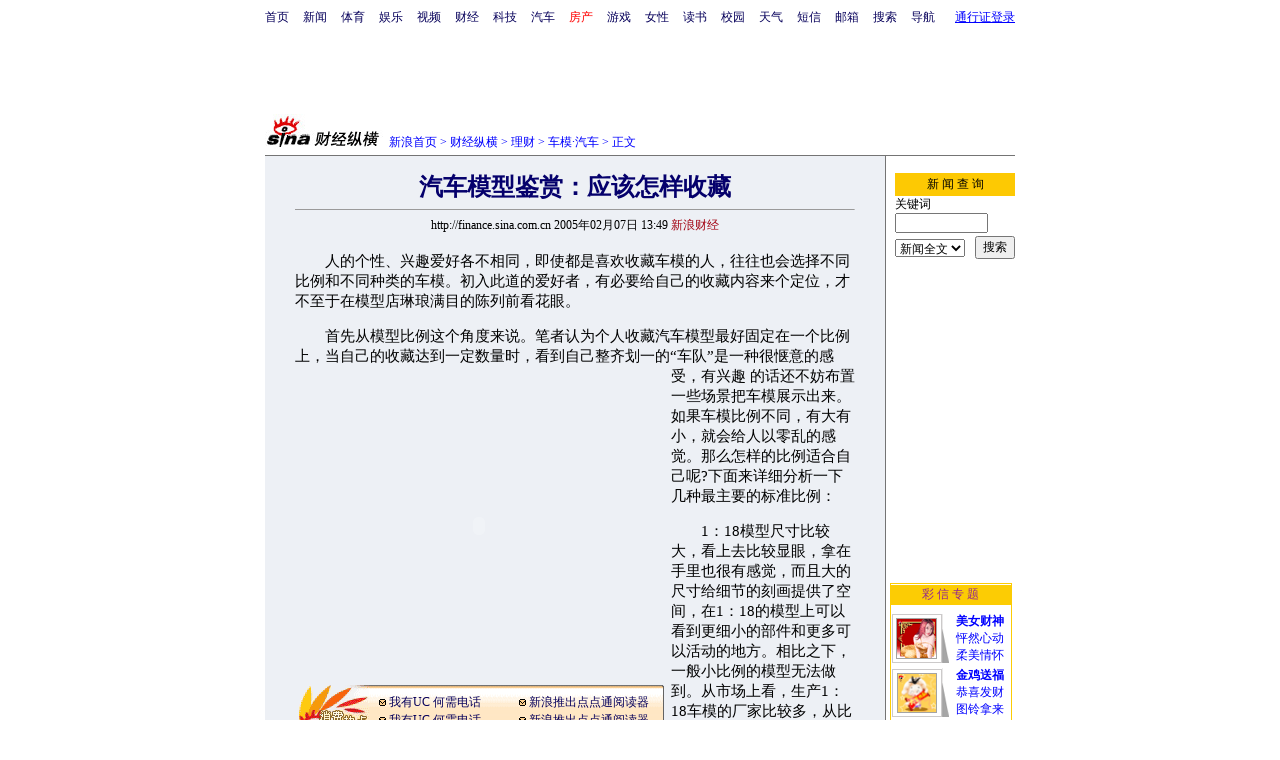

--- FILE ---
content_type: text/html
request_url: http://finance.sina.com.cn/money/collection/chemoqiche/20050207/13491355945.shtml
body_size: 26846
content:
<!--[31,1,1355945] published at 2005-02-07 13:49:42 from #007 by 1014-->
<HTML><HEAD>
<meta http-equiv="Content-Type" content="text/html; charset=gb2312">
<TITLE>汽车模型鉴赏：应该怎样收藏_车模·汽车_财经纵横_新浪网</TITLE>
<STYLE type="text/css">
h1{
font-size:24px;
margin: 0px;
}
td,li,input,select {font-size:12px;}
td.ttd {font-size:12px;line-height:150%}
.l15 {line-height:150%}
.title12 {font-size:12px;line-height:130%}
.title14 {font-size:14.9px;line-height:130%}

.newsp0 {color:#ffffff;font-size:12px}
.newsp1 {color:#908357;font-size:12px}
.newsp2 {color:#838383;font-size:12px}

A:link {color: #0000ff;}
A:visited {color: #800080;}
A:active,A:hover {color : #ff0000}

A.title0:link {text-decoration:none;color:#000000;font-size:12px}
A.title0:visited {text-decoration:none;color:#000000;font-size:12px}
A.title0:active {text-decoration:none;color:#0000ff;font-size:12px}
A.title0:hover {text-decoration:none;color:#0000ff;font-size:12px}

A.title1:link {font-size:17.9px;font-family:arial;font-weight:bold;text-decoration:none;color:#000000;}
A.title1:visited {font-size:17.9px;font-family:arial;font-weight:bold;text-decoration:none;color:#000000;}
A.title1:active {font-size:17.9px;font-family:arial;font-weight:bold;text-decoration:none;color:#000000;}
A.title1:hover {font-size:17.9px;font-family:arial;font-weight:bold;text-decoration:none;color:#000000;}

A.sinatail:link {text-decoration:underline;color:#0000ff;font-size:12px}
A.sinatail:visited {text-decoration:underline;color:#0000ff;font-size:12px}
A.sinatail:active {text-decoration:underline;color:#000000;font-size:12px}
A.sinatail:hover {text-decoration:underline;color:#ff0000;font-size:12px}

A.fina1:link {text-decoration:none;color:#000000;font-size:12px}
A.fina1:visited {text-decoration:none;color:#000000;font-size:12px}
A.fina1:active {text-decoration:none;color:#000000;font-size:12px}
A.fina1:hover {text-decoration:none;color:#000000;font-size:12px}

td,li,select,input,center {font-size:12px}
.f7 {font-size:7px;}
.f24 {font-size:24px;}
.f14 {font-size:14.9px;}
.l17 {line-height:170%;}
A.a01:link,A.a01:visited {text-decoration:none;color: #07015B;}
A.a01:active,A.a01:hover {text-decoration:none;color : #ff0000}
A.a02:link,A.a02:visited {text-decoration:none;color: #0000ff;}
A.a02:active,A.a02:hover {text-decoration:none;color : #ff0000}
A.a03:link,A.a03:visited {text-decoration:none;color: #0C35B9;font-size:12px}
A.a03:active,A.a03:hover {text-decoration:none;color: #800080;font-size:12px}

</style>

<style>
A.akey:link {text-decoration:none;color: #0000ff;}
A.akey:visited {text-decoration:none;color: #800080;}
A.akey:active,A.akey:hover {text-decoration:underline;color : #ff0000}
</style>

<!-- 正文广告显示 : begin -->
<script>
//<!--广告发布-->
function checkPubTime(input)
{
	//分解年、月、日
	DateTime = new Array(); 
	DateTime = input.split("-");
	var year = DateTime[0];
	var month = DateTime[1];
	var day = DateTime[2];
	
	DateTemp = new Array(); 
	DateTemp = DateTime[2].split(" ");
	day = DateTemp[0]
	
	
	//用得到的年、月、日生成日期对象
	var pubTime = new Date(year,month - 1,day);
	
	//得到当前日期
	var now = new Date();

	//计算出当前日期与发布日期之间的毫秒差值
	
	var dif = now.getTime() - pubTime.getTime();

	//需要检测的日期差
	var difDay = 10;

	//一天24小时、一小时60分、一分60秒、一秒1000毫秒
	if (dif > difDay * 24 * 60 * 60 * 1000)
	{
	
		return false;
	}
	return true;
}

function getPubTime()
{

	var remarks=document.getElementsByTagName("!");
	var pubInfo = remarks[0].outerHTML;
	var beg = pubInfo.indexOf("at")+3;
	var end = beg + 10;
	return pubInfo.substring(beg, end)
}

</script>

<!-- 正文广告显示 : end -->

<!-- 1220 zoom : begin -->
<script language="JavaScript">
function setBarPosition(){
	document.getElementById('toolBar').style.top=0
	document.getElementById('toolBar').style.left=621
	document.getElementById('toolBar').style.display='block'
}

function setTailPosition(){
//document.getElementById('innerad').style.display='block'

var theHeight=(document.getElementById('toolBar').offsetHeight>document.getElementById('theEnd').offsetTop) ? document.getElementById('toolBar').offsetHeight : document.getElementById('theEnd').offsetTop
	document.getElementById('sinaTail').style.top=theHeight
	document.getElementById('sinaTail').style.left=document.getElementById('theEnd').offsetLeft
	document.getElementById('sinaTail').style.display='block'


}
</script>
<script language="JavaScript">
function doZoom(size){
	document.getElementById('zoom').style.fontSize=size+'px'
	setTailPosition()
}

function doPrint(){
	var str="<html>\n<meta http-equiv='content-type' content='text/html; charset=gb2312'>";
	var article;
	var css;
	var strAdBegin="<!--NEWSZW_HZH_BEGIN-->";
	var strAdEnd="<!--NEWSZW_HZH_END-->";
	var strFontSize='<a href="javascript:doZoom(16)">大</a> <a href="javascript:doZoom(14)">中</a> <a href="javascript:doZoom(12)">小</a> <font color=#ca90ef>|</font> '.toLowerCase()
	var strdoPrint="doPrint()";
	var strTmp;

	css="<style>"
	+"body{font-family:宋体}"
	+"td,.f12{font-size:12px}"
	+".f24 {font-size:24px;}"
	+".f14 {font-size:14px;}"
	+".title14 {font-size:14px;line-height:130%}"
	+".l17 {line-height:170%;}"
	+".x14 {font-size:14px;line-height:130%}"
	+"</style>";

	str +=	css;
	str +=	'<meta http-equiv="content-type" content="text/html; charset=gb2312">';
	str +=	"<body bgcolor=#ffffff topmargin=5 leftmargin=5 marginheight=5 marginwidth=5 onLoad='window.print()'>";
	str +=	"<center><table width=600 border=0 cellspacing=0 cellpadding=0><tr><td height=34 width=150><a href=http://finance.sina.com.cn><img src=http://image2.sina.com.cn/finance/images/2/sina_cjzh.gif width=144 height=34 border=0></a></td><td valign=bottom><font color=#0000ff>"
	str +=	"</font></td><td align=right valign=bottom><a href='javascript:history.back()'>返回</a>　<a href='javascript:window.print()'>打印</a></td></tr></table>";
	str +=	"<table width=600 border=0 cellpadding=0 cellspacing=20 bgcolor=#EFEFEF><tr><td>";
	
	article=document.getElementById('article').innerHTML;
		if(article.indexOf(strAdBegin)!=-1){
			str +=article.substr(0,article.indexOf(strAdBegin));
			strTmp=article.substr(article.indexOf(strAdEnd)+strAdEnd.length, article.length);
		}
		else{
			strTmp=article;
		}
	str +=strTmp
	str += escape(window.location.href)
	str +=	"</td></tr></table></center>";
	str +=	"</body></html>";
	document.write(str);
	document.close();
}
</script>
<!-- 1220 zoom : end -->
</head>

<body bgcolor=#ffffff topmargin=5 marginheight=5 leftmargin=0 marginwidth=0 onLoad="setTailPosition()"><!-- body code begin -->

<!-- SUDA_CODE_START --> 
<script type="text/javascript"> 
//<!--
(function(){var an="V=2.1.16";var ah=window,F=document,s=navigator,W=s.userAgent,ao=ah.screen,j=ah.location.href;var aD="https:"==ah.location.protocol?"https://s":"http://",ay="beacon.sina.com.cn";var N=aD+ay+"/a.gif?",z=aD+ay+"/g.gif?",R=aD+ay+"/f.gif?",ag=aD+ay+"/e.gif?",aB=aD+"beacon.sinauda.com/i.gif?";var aA=F.referrer.toLowerCase();var aa="SINAGLOBAL",Y="FSINAGLOBAL",H="Apache",P="ULV",l="SUP",aE="UOR",E="_s_acc",X="_s_tentry",n=false,az=false,B=(document.domain=="sina.com.cn")?true:false;var o=0;var aG=false,A=false;var al="";var m=16777215,Z=0,C,K=0;var r="",b="",a="";var M=[],S=[],I=[];var u=0;var v=0;var p="";var am=false;var w=false;function O(){var e=document.createElement("iframe");e.src=aD+ay+"/data.html?"+new Date().getTime();e.id="sudaDataFrame";e.style.height="0px";e.style.width="1px";e.style.overflow="hidden";e.frameborder="0";e.scrolling="no";document.getElementsByTagName("head")[0].appendChild(e)}function k(){var e=document.createElement("iframe");e.src=aD+ay+"/ckctl.html";e.id="ckctlFrame";e.style.height="0px";e.style.width="1px";e.style.overflow="hidden";e.frameborder="0";e.scrolling="no";document.getElementsByTagName("head")[0].appendChild(e)}function q(){var e=document.createElement("script");e.src=aD+ay+"/h.js";document.getElementsByTagName("head")[0].appendChild(e)}function h(aH,i){var D=F.getElementsByName(aH);var e=(i>0)?i:0;return(D.length>e)?D[e].content:""}function aF(){var aJ=F.getElementsByName("sudameta");var aR=[];for(var aO=0;aO<aJ.length;aO++){var aK=aJ[aO].content;if(aK){if(aK.indexOf(";")!=-1){var D=aK.split(";");for(var aH=0;aH<D.length;aH++){var aP=aw(D[aH]);if(!aP){continue}aR.push(aP)}}else{aR.push(aK)}}}var aM=F.getElementsByTagName("meta");for(var aO=0,aI=aM.length;aO<aI;aO++){var aN=aM[aO];if(aN.name=="tags"){aR.push("content_tags:"+encodeURI(aN.content))}}var aL=t("vjuids");aR.push("vjuids:"+aL);var e="";var aQ=j.indexOf("#");if(aQ!=-1){e=escape(j.substr(aQ+1));aR.push("hashtag:"+e)}return aR}function V(aK,D,aI,aH){if(aK==""){return""}aH=(aH=="")?"=":aH;D+=aH;var aJ=aK.indexOf(D);if(aJ<0){return""}aJ+=D.length;var i=aK.indexOf(aI,aJ);if(i<aJ){i=aK.length}return aK.substring(aJ,i)}function t(e){if(undefined==e||""==e){return""}return V(F.cookie,e,";","")}function at(aI,e,i,aH){if(e!=null){if((undefined==aH)||(null==aH)){aH="sina.com.cn"}if((undefined==i)||(null==i)||(""==i)){F.cookie=aI+"="+e+";domain="+aH+";path=/"}else{var D=new Date();var aJ=D.getTime();aJ=aJ+86400000*i;D.setTime(aJ);aJ=D.getTime();F.cookie=aI+"="+e+";domain="+aH+";expires="+D.toUTCString()+";path=/"}}}function f(D){try{var i=document.getElementById("sudaDataFrame").contentWindow.storage;return i.get(D)}catch(aH){return false}}function ar(D,aH){try{var i=document.getElementById("sudaDataFrame").contentWindow.storage;i.set(D,aH);return true}catch(aI){return false}}function L(){var aJ=15;var D=window.SUDA.etag;if(!B){return"-"}if(u==0){O();q()}if(D&&D!=undefined){w=true}ls_gid=f(aa);if(ls_gid===false||w==false){return false}else{am=true}if(ls_gid&&ls_gid.length>aJ){at(aa,ls_gid,3650);n=true;return ls_gid}else{if(D&&D.length>aJ){at(aa,D,3650);az=true}var i=0,aI=500;var aH=setInterval((function(){var e=t(aa);if(w){e=D}i+=1;if(i>3){clearInterval(aH)}if(e.length>aJ){clearInterval(aH);ar(aa,e)}}),aI);return w?D:t(aa)}}function U(e,aH,D){var i=e;if(i==null){return false}aH=aH||"click";if((typeof D).toLowerCase()!="function"){return}if(i.attachEvent){i.attachEvent("on"+aH,D)}else{if(i.addEventListener){i.addEventListener(aH,D,false)}else{i["on"+aH]=D}}return true}function af(){if(window.event!=null){return window.event}else{if(window.event){return window.event}var D=arguments.callee.caller;var i;var aH=0;while(D!=null&&aH<40){i=D.arguments[0];if(i&&(i.constructor==Event||i.constructor==MouseEvent||i.constructor==KeyboardEvent)){return i}aH++;D=D.caller}return i}}function g(i){i=i||af();if(!i.target){i.target=i.srcElement;i.pageX=i.x;i.pageY=i.y}if(typeof i.layerX=="undefined"){i.layerX=i.offsetX}if(typeof i.layerY=="undefined"){i.layerY=i.offsetY}return i}function aw(aH){if(typeof aH!=="string"){throw"trim need a string as parameter"}var e=aH.length;var D=0;var i=/(\u3000|\s|\t|\u00A0)/;while(D<e){if(!i.test(aH.charAt(D))){break}D+=1}while(e>D){if(!i.test(aH.charAt(e-1))){break}e-=1}return aH.slice(D,e)}function c(e){return Object.prototype.toString.call(e)==="[object Array]"}function J(aH,aL){var aN=aw(aH).split("&");var aM={};var D=function(i){if(aL){try{return decodeURIComponent(i)}catch(aP){return i}}else{return i}};for(var aJ=0,aK=aN.length;aJ<aK;aJ++){if(aN[aJ]){var aI=aN[aJ].split("=");var e=aI[0];var aO=aI[1];if(aI.length<2){aO=e;e="$nullName"}if(!aM[e]){aM[e]=D(aO)}else{if(c(aM[e])!=true){aM[e]=[aM[e]]}aM[e].push(D(aO))}}}return aM}function ac(D,aI){for(var aH=0,e=D.length;aH<e;aH++){aI(D[aH],aH)}}function ak(i){var e=new RegExp("^http(?:s)?://([^/]+)","im");if(i.match(e)){return i.match(e)[1].toString()}else{return""}}function aj(aO){try{var aL="ABCDEFGHIJKLMNOPQRSTUVWXYZabcdefghijklmnopqrstuvwxyz0123456789+/=";var D="ABCDEFGHIJKLMNOPQRSTUVWXYZabcdefghijklmnopqrstuvwxyz0123456789-_=";var aQ=function(e){var aR="",aS=0;for(;aS<e.length;aS++){aR+="%"+aH(e[aS])}return decodeURIComponent(aR)};var aH=function(e){var i="0"+e.toString(16);return i.length<=2?i:i.substr(1)};var aP=function(aY,aV,aR){if(typeof(aY)=="string"){aY=aY.split("")}var aX=function(a7,a9){for(var a8=0;a8<a7.length;a8++){if(a7[a8]==a9){return a8}}return -1};var aS=[];var a6,a4,a1="";var a5,a3,a0,aZ="";if(aY.length%4!=0){}var e=/[^A-Za-z0-9\+\/\=]/g;var a2=aL.split("");if(aV=="urlsafe"){e=/[^A-Za-z0-9\-_\=]/g;a2=D.split("")}var aU=0;if(aV=="binnary"){a2=[];for(aU=0;aU<=64;aU++){a2[aU]=aU+128}}if(aV!="binnary"&&e.exec(aY.join(""))){return aR=="array"?[]:""}aU=0;do{a5=aX(a2,aY[aU++]);a3=aX(a2,aY[aU++]);a0=aX(a2,aY[aU++]);aZ=aX(a2,aY[aU++]);a6=(a5<<2)|(a3>>4);a4=((a3&15)<<4)|(a0>>2);a1=((a0&3)<<6)|aZ;aS.push(a6);if(a0!=64&&a0!=-1){aS.push(a4)}if(aZ!=64&&aZ!=-1){aS.push(a1)}a6=a4=a1="";a5=a3=a0=aZ=""}while(aU<aY.length);if(aR=="array"){return aS}var aW="",aT=0;for(;aT<aS.lenth;aT++){aW+=String.fromCharCode(aS[aT])}return aW};var aI=[];var aN=aO.substr(0,3);var aK=aO.substr(3);switch(aN){case"v01":for(var aJ=0;aJ<aK.length;aJ+=2){aI.push(parseInt(aK.substr(aJ,2),16))}return decodeURIComponent(aQ(aP(aI,"binnary","array")));break;case"v02":aI=aP(aK,"urlsafe","array");return aQ(aP(aI,"binnary","array"));break;default:return decodeURIComponent(aO)}}catch(aM){return""}}var ap={screenSize:function(){return(m&8388608==8388608)?ao.width+"x"+ao.height:""},colorDepth:function(){return(m&4194304==4194304)?ao.colorDepth:""},appCode:function(){return(m&2097152==2097152)?s.appCodeName:""},appName:function(){return(m&1048576==1048576)?((s.appName.indexOf("Microsoft Internet Explorer")>-1)?"MSIE":s.appName):""},cpu:function(){return(m&524288==524288)?(s.cpuClass||s.oscpu):""},platform:function(){return(m&262144==262144)?(s.platform):""},jsVer:function(){if(m&131072!=131072){return""}var aI,e,aK,D=1,aH=0,i=(s.appName.indexOf("Microsoft Internet Explorer")>-1)?"MSIE":s.appName,aJ=s.appVersion;if("MSIE"==i){e="MSIE";aI=aJ.indexOf(e);if(aI>=0){aK=window.parseInt(aJ.substring(aI+5));if(3<=aK){D=1.1;if(4<=aK){D=1.3}}}}else{if(("Netscape"==i)||("Opera"==i)||("Mozilla"==i)){D=1.3;e="Netscape6";aI=aJ.indexOf(e);if(aI>=0){D=1.5}}}return D},network:function(){if(m&65536!=65536){return""}var i="";i=(s.connection&&s.connection.type)?s.connection.type:i;try{F.body.addBehavior("#default#clientCaps");i=F.body.connectionType}catch(D){i="unkown"}return i},language:function(){return(m&32768==32768)?(s.systemLanguage||s.language):""},timezone:function(){return(m&16384==16384)?(new Date().getTimezoneOffset()/60):""},flashVer:function(){if(m&8192!=8192){return""}var aK=s.plugins,aH,aL,aN;if(aK&&aK.length){for(var aJ in aK){aL=aK[aJ];if(aL.description==null){continue}if(aH!=null){break}aN=aL.description.toLowerCase();if(aN.indexOf("flash")!=-1){aH=aL.version?parseInt(aL.version):aN.match(/\d+/);continue}}}else{if(window.ActiveXObject){for(var aI=10;aI>=2;aI--){try{var D=new ActiveXObject("ShockwaveFlash.ShockwaveFlash."+aI);if(D){aH=aI;break}}catch(aM){}}}else{if(W.indexOf("webtv/2.5")!=-1){aH=3}else{if(W.indexOf("webtv")!=-1){aH=2}}}}return aH},javaEnabled:function(){if(m&4096!=4096){return""}var D=s.plugins,i=s.javaEnabled(),aH,aI;if(i==true){return 1}if(D&&D.length){for(var e in D){aH=D[e];if(aH.description==null){continue}if(i!=null){break}aI=aH.description.toLowerCase();if(aI.indexOf("java plug-in")!=-1){i=parseInt(aH.version);continue}}}else{if(window.ActiveXObject){i=(new ActiveXObject("JavaWebStart.IsInstalled")!=null)}}return i?1:0}};var ad={pageId:function(i){var D=i||r,aK="-9999-0-0-1";if((undefined==D)||(""==D)){try{var aH=h("publishid");if(""!=aH){var aJ=aH.split(",");if(aJ.length>0){if(aJ.length>=3){aK="-9999-0-"+aJ[1]+"-"+aJ[2]}D=aJ[0]}}else{D="0"}}catch(aI){D="0"}D=D+aK}return D},sessionCount:function(){var e=t("_s_upa");if(e==""){e=0}return e},excuteCount:function(){return SUDA.sudaCount},referrer:function(){if(m&2048!=2048){return""}var e=/^[^\?&#]*.swf([\?#])?/;if((aA=="")||(aA.match(e))){var i=V(j,"ref","&","");if(i!=""){return escape(i)}}return escape(aA)},isHomepage:function(){if(m&1024!=1024){return""}var D="";try{F.body.addBehavior("#default#homePage");D=F.body.isHomePage(j)?"Y":"N"}catch(i){D="unkown"}return D},PGLS:function(){return(m&512==512)?h("stencil"):""},ZT:function(){if(m&256!=256){return""}var e=h("subjectid");e.replace(",",".");e.replace(";",",");return escape(e)},mediaType:function(){return(m&128==128)?h("mediaid"):""},domCount:function(){return(m&64==64)?F.getElementsByTagName("*").length:""},iframeCount:function(){return(m&32==32)?F.getElementsByTagName("iframe").length:""}};var av={visitorId:function(){var i=15;var e=t(aa);if(e.length>i&&u==0){return e}else{return}},fvisitorId:function(e){if(!e){var e=t(Y);return e}else{at(Y,e,3650)}},sessionId:function(){var e=t(H);if(""==e){var i=new Date();e=Math.random()*10000000000000+"."+i.getTime()}return e},flashCookie:function(e){if(e){}else{return p}},lastVisit:function(){var D=t(H);var aI=t(P);var aH=aI.split(":");var aJ="",i;if(aH.length>=6){if(D!=aH[4]){i=new Date();var e=new Date(window.parseInt(aH[0]));aH[1]=window.parseInt(aH[1])+1;if(i.getMonth()!=e.getMonth()){aH[2]=1}else{aH[2]=window.parseInt(aH[2])+1}if(((i.getTime()-e.getTime())/86400000)>=7){aH[3]=1}else{if(i.getDay()<e.getDay()){aH[3]=1}else{aH[3]=window.parseInt(aH[3])+1}}aJ=aH[0]+":"+aH[1]+":"+aH[2]+":"+aH[3];aH[5]=aH[0];aH[0]=i.getTime();at(P,aH[0]+":"+aH[1]+":"+aH[2]+":"+aH[3]+":"+D+":"+aH[5],360)}else{aJ=aH[5]+":"+aH[1]+":"+aH[2]+":"+aH[3]}}else{i=new Date();aJ=":1:1:1";at(P,i.getTime()+aJ+":"+D+":",360)}return aJ},userNick:function(){if(al!=""){return al}var D=unescape(t(l));if(D!=""){var i=V(D,"ag","&","");var e=V(D,"user","&","");var aH=V(D,"uid","&","");var aJ=V(D,"sex","&","");var aI=V(D,"dob","&","");al=i+":"+e+":"+aH+":"+aJ+":"+aI;return al}else{return""}},userOrigin:function(){if(m&4!=4){return""}var e=t(aE);var i=e.split(":");if(i.length>=2){return i[0]}else{return""}},advCount:function(){return(m&2==2)?t(E):""},setUOR:function(){var aL=t(aE),aP="",i="",aO="",aI="",aM=j.toLowerCase(),D=F.referrer.toLowerCase();var aQ=/[&|?]c=spr(_[A-Za-z0-9]{1,}){3,}/;var aK=new Date();if(aM.match(aQ)){aO=aM.match(aQ)[0]}else{if(D.match(aQ)){aO=D.match(aQ)[0]}}if(aO!=""){aO=aO.substr(3)+":"+aK.getTime()}if(aL==""){if(t(P)==""){aP=ak(D);i=ak(aM)}at(aE,aP+","+i+","+aO,365)}else{var aJ=0,aN=aL.split(",");if(aN.length>=1){aP=aN[0]}if(aN.length>=2){i=aN[1]}if(aN.length>=3){aI=aN[2]}if(aO!=""){aJ=1}else{var aH=aI.split(":");if(aH.length>=2){var e=new Date(window.parseInt(aH[1]));if(e.getTime()<(aK.getTime()-86400000*30)){aJ=1}}}if(aJ){at(aE,aP+","+i+","+aO,365)}}},setAEC:function(e){if(""==e){return}var i=t(E);if(i.indexOf(e+",")<0){i=i+e+","}at(E,i,7)},ssoInfo:function(){var D=unescape(aj(t("sso_info")));if(D!=""){if(D.indexOf("uid=")!=-1){var i=V(D,"uid","&","");return escape("uid:"+i)}else{var e=V(D,"u","&","");return escape("u:"+unescape(e))}}else{return""}},subp:function(){return t("SUBP")}};var ai={CI:function(){var e=["sz:"+ap.screenSize(),"dp:"+ap.colorDepth(),"ac:"+ap.appCode(),"an:"+ap.appName(),"cpu:"+ap.cpu(),"pf:"+ap.platform(),"jv:"+ap.jsVer(),"ct:"+ap.network(),"lg:"+ap.language(),"tz:"+ap.timezone(),"fv:"+ap.flashVer(),"ja:"+ap.javaEnabled()];return"CI="+e.join("|")},PI:function(e){var i=["pid:"+ad.pageId(e),"st:"+ad.sessionCount(),"et:"+ad.excuteCount(),"ref:"+ad.referrer(),"hp:"+ad.isHomepage(),"PGLS:"+ad.PGLS(),"ZT:"+ad.ZT(),"MT:"+ad.mediaType(),"keys:","dom:"+ad.domCount(),"ifr:"+ad.iframeCount()];return"PI="+i.join("|")},UI:function(){var e=["vid:"+av.visitorId(),"sid:"+av.sessionId(),"lv:"+av.lastVisit(),"un:"+av.userNick(),"uo:"+av.userOrigin(),"ae:"+av.advCount(),"lu:"+av.fvisitorId(),"si:"+av.ssoInfo(),"rs:"+(n?1:0),"dm:"+(B?1:0),"su:"+av.subp()];return"UI="+e.join("|")},EX:function(i,e){if(m&1!=1){return""}i=(null!=i)?i||"":b;e=(null!=e)?e||"":a;return"EX=ex1:"+i+"|ex2:"+e},MT:function(){return"MT="+aF().join("|")},V:function(){return an},R:function(){return"gUid_"+new Date().getTime()}};function ax(){var aK="-",aH=F.referrer.toLowerCase(),D=j.toLowerCase();if(""==t(X)){if(""!=aH){aK=ak(aH)}at(X,aK,"","weibo.com")}var aI=/weibo.com\/reg.php/;if(D.match(aI)){var aJ=V(unescape(D),"sharehost","&","");var i=V(unescape(D),"appkey","&","");if(""!=aJ){at(X,aJ,"","weibo.com")}at("appkey",i,"","weibo.com")}}function d(e,i){G(e,i)}function G(i,D){D=D||{};var e=new Image(),aH;if(D&&D.callback&&typeof D.callback=="function"){e.onload=function(){clearTimeout(aH);aH=null;D.callback(true)}}SUDA.img=e;e.src=i;aH=setTimeout(function(){if(D&&D.callback&&typeof D.callback=="function"){D.callback(false);e.onload=null}},D.timeout||2000)}function x(e,aH,D,aI){SUDA.sudaCount++;if(!av.visitorId()&&!L()){if(u<3){u++;setTimeout(x,500);return}}var i=N+[ai.V(),ai.CI(),ai.PI(e),ai.UI(),ai.MT(),ai.EX(aH,D),ai.R()].join("&");G(i,aI)}function y(e,D,i){if(aG||A){return}if(SUDA.sudaCount!=0){return}x(e,D,i)}function ab(e,aH){if((""==e)||(undefined==e)){return}av.setAEC(e);if(0==aH){return}var D="AcTrack||"+t(aa)+"||"+t(H)+"||"+av.userNick()+"||"+e+"||";var i=ag+D+"&gUid_"+new Date().getTime();d(i)}function aq(aI,e,i,aJ){aJ=aJ||{};if(!i){i=""}else{i=escape(i)}var aH="UATrack||"+t(aa)+"||"+t(H)+"||"+av.userNick()+"||"+aI+"||"+e+"||"+ad.referrer()+"||"+i+"||"+(aJ.realUrl||"")+"||"+(aJ.ext||"");var D=ag+aH+"&gUid_"+new Date().getTime();d(D,aJ)}function aC(aK){var i=g(aK);var aI=i.target;var aH="",aL="",D="";var aJ;if(aI!=null&&aI.getAttribute&&(!aI.getAttribute("suda-uatrack")&&!aI.getAttribute("suda-actrack")&&!aI.getAttribute("suda-data"))){while(aI!=null&&aI.getAttribute&&(!!aI.getAttribute("suda-uatrack")||!!aI.getAttribute("suda-actrack")||!!aI.getAttribute("suda-data"))==false){if(aI==F.body){return}aI=aI.parentNode}}if(aI==null||aI.getAttribute==null){return}aH=aI.getAttribute("suda-actrack")||"";aL=aI.getAttribute("suda-uatrack")||aI.getAttribute("suda-data")||"";sudaUrls=aI.getAttribute("suda-urls")||"";if(aL){aJ=J(aL);if(aI.tagName.toLowerCase()=="a"){D=aI.href}opts={};opts.ext=(aJ.ext||"");aJ.key&&SUDA.uaTrack&&SUDA.uaTrack(aJ.key,aJ.value||aJ.key,D,opts)}if(aH){aJ=J(aH);aJ.key&&SUDA.acTrack&&SUDA.acTrack(aJ.key,aJ.value||aJ.key)}}if(window.SUDA&&Object.prototype.toString.call(window.SUDA)==="[object Array]"){for(var Q=0,ae=SUDA.length;Q<ae;Q++){switch(SUDA[Q][0]){case"setGatherType":m=SUDA[Q][1];break;case"setGatherInfo":r=SUDA[Q][1]||r;b=SUDA[Q][2]||b;a=SUDA[Q][3]||a;break;case"setPerformance":Z=SUDA[Q][1];break;case"setPerformanceFilter":C=SUDA[Q][1];break;case"setPerformanceInterval":K=SUDA[Q][1]*1||0;K=isNaN(K)?0:K;break;case"setGatherMore":M.push(SUDA[Q].slice(1));break;case"acTrack":S.push(SUDA[Q].slice(1));break;case"uaTrack":I.push(SUDA[Q].slice(1));break}}}aG=(function(D,i){if(ah.top==ah){return false}else{try{if(F.body.clientHeight==0){return false}return((F.body.clientHeight>=D)&&(F.body.clientWidth>=i))?false:true}catch(aH){return true}}})(320,240);A=(function(){return false})();av.setUOR();var au=av.sessionId();window.SUDA=window.SUDA||[];SUDA.sudaCount=SUDA.sudaCount||0;SUDA.log=function(){x.apply(null,arguments)};SUDA.acTrack=function(){ab.apply(null,arguments)};SUDA.uaTrack=function(){aq.apply(null,arguments)};U(F.body,"click",aC);window.GB_SUDA=SUDA;GB_SUDA._S_pSt=function(){};GB_SUDA._S_acTrack=function(){ab.apply(null,arguments)};GB_SUDA._S_uaTrack=function(){aq.apply(null,arguments)};window._S_pSt=function(){};window._S_acTrack=function(){ab.apply(null,arguments)};window._S_uaTrack=function(){aq.apply(null,arguments)};window._S_PID_="";if(!window.SUDA.disableClickstream){y()}try{k()}catch(T){}})();
//-->
</script> 
<noScript> 
<div style='position:absolute;top:0;left:0;width:0;height:0;visibility:hidden'><img width=0 height=0 src='//beacon.sina.com.cn/a.gif?noScript' border='0' alt='' /></div> 
</noScript> 
<!-- SUDA_CODE_END -->

<!-- SSO_GETCOOKIE_START -->
<script type="text/javascript">var sinaSSOManager=sinaSSOManager||{};sinaSSOManager.getSinaCookie=function(){function dc(u){if(u==undefined){return""}var decoded=decodeURIComponent(u);return decoded=="null"?"":decoded}function ps(str){var arr=str.split("&");var arrtmp;var arrResult={};for(var i=0;i<arr.length;i++){arrtmp=arr[i].split("=");arrResult[arrtmp[0]]=dc(arrtmp[1])}return arrResult}function gC(name){var Res=eval("/"+name+"=([^;]+)/").exec(document.cookie);return Res==null?null:Res[1]}var sup=dc(gC("SUP"));if(!sup){sup=dc(gC("SUR"))}if(!sup){return null}return ps(sup)};</script>
<!-- SSO_GETCOOKIE_END -->

<script type="text/javascript">new function(r,s,t){this.a=function(n,t,e){if(window.addEventListener){n.addEventListener(t,e,false);}else if(window.attachEvent){n.attachEvent("on"+t,e);}};this.b=function(f){var t=this;return function(){return f.apply(t,arguments);};};this.c=function(){var f=document.getElementsByTagName("form");for(var i=0;i<f.length;i++){var o=f[i].action;if(this.r.test(o)){f[i].action=o.replace(this.r,this.s);}}};this.r=r;this.s=s;this.d=setInterval(this.b(this.c),t);this.a(window,"load",this.b(function(){this.c();clearInterval(this.d);}));}(/http:\/\/www\.google\.c(om|n)\/search/, "http://keyword.sina.com.cn/searchword.php", 250);</script>
<!-- body code end -->

<center>
<!--导航start-->
<style>.h3 {font-size:7px;color:#FFBD00}</style>
<table width=750 border=0 cellspacing=0 cellpadding=0>
<tr><td>

<script>
function getCookie(name) {

  var search;

  search = name + "="
  offset = document.cookie.indexOf(search) 
  if (offset != -1) {
    offset += search.length ;
    end = document.cookie.indexOf(";", offset) ;
    if (end == -1)
      end = document.cookie.length;
    return document.cookie.substring(offset, end);
  }
  else
    return "";
}

function unipro_clearCookie(name ) {
	document.cookie=name+"=; " + "domain=sina.com.cn; path=/; ";     
	//bites = document.cookie.split("; ");
} 

function getMobileNum(ckName){
var userInfo = getCookie(ckName).split(":");
	return userInfo[2];
}

function unipro_UniProLogout() {
	unipro_clearCookie("SINAPRO");
	unipro_clearCookie("SINA-AVATAR");
	unipro_clearCookie("SINAPROC");
	unipro_clearCookie("nick");
	unipro_clearCookie("SINA_NU");      
	unipro_clearCookie("SINA_OU");
	unipro_clearCookie("appmask");
	unipro_clearCookie("gender");
	unipro_clearCookie("UNIPROTM");
	unipro_clearCookie("UNIPROU");
	unipro_clearCookie("SINA_USER");
	unipro_clearCookie("SMS_COOKIE");
	return true;
}

function getUniproUrl_stand(){
	window.location='http://unipro.sina.com.cn/';
	return false;
}

function getUniproUrl_welcome(){
	unipro_UniProLogout();
	window.location='http://unipro.sina.com.cn';
	return false;	
}

function print_stand_unipro_head()
{
	document.write("<table border=0 cellpadding=0 cellspacing=0><tr align=center><td><a href=http://www.sina.com.cn class=a01>首页</a></td><td width=14></td><td><a href=http://news.sina.com.cn class=a01>新闻</a></td><td width=14></td><td><a href=http://sports.sina.com.cn class=a01>体育</a></td><td width=14></td><td><a href=http://ent.sina.com.cn class=a01>娱乐</a></td><td width=14></td><td><a href=http://bn.sina.com.cn/ class=a01>视频</a></td><td width=14></td><td><a href=http://finance.sina.com.cn/ class=a01>财经</a></td><td width=14></td><td><a href=http://tech.sina.com.cn/ class=a01>科技</a></td><td width=14></td><td><a href=http://auto.sina.com.cn/ class=a01>汽车</a></td><td width=14></td><td><a href=http://house.sina.com.cn/ class=a01><font color=red>房产</font></a></td><td width=14></td><td><a href=http://games.sina.com.cn class=a01>游戏</a></td><td width=14></td><td><a href=http://eladies.sina.com.cn/ class=a01>女性</a></td><td width=14></td><td><a href=http://book.sina.com.cn/ class=a01>读书</a><td width=14></td><td><a href=http://y.sina.com.cn/ class=a01>校园</a></td><td width=14></td><td><a href=http://weather.sina.com.cn/ class=a01>天气</a></td><td width=14></td><td><a href=http://sms.sina.com.cn class=a01>短信</a></td><td width=14></td><td><a href=http://mail.sina.com.cn class=a01>邮箱</a></td><td width=14></td><td><a href=http://search.sina.com.cn class=a01>搜索</a></td><td width=14></td><td><a href=http://news.sina.com.cn/guide/ class=a01>导航</a></td><td width=14></td></tr></table>");
	
	document.write("</td><td align=right>");
	
	document.write("<table height=25 border=0 cellpadding=0 cellspacing=0>");	
	document.write("<tr><td><td align=right> <a href=# onClick='return getUniproUrl_stand()'>通行证登录</a></td></tr>");	
	document.write("</table>");	
	
}

function print_stand_unipro_welcome()
{
	var unipro_login_nickname = getCookie( "nick" );
	var unipro_login_pos = unipro_login_nickname.indexOf( "(" );
	if ( unipro_login_pos != -1 )
	{
		unipro_login_nickname = unipro_login_nickname.substr( 0, unipro_login_pos );
	}
	
	document.write("<table border=0 cellpadding=0 cellspacing=0><tr align=center><td><a href=http://www.sina.com.cn class=a01>首页</a></td><td width=14></td><td><a href=http://news.sina.com.cn class=a01>新闻</a></td><td width=14></td><td><a href=http://sports.sina.com.cn class=a01>体育</a></td><td width=14></td><td><a href=http://ent.sina.com.cn class=a01>娱乐</a></td><td width=14></td><td><a href=http://bn.sina.com.cn/ class=a01>视听</a></td><td width=14></td><td><a href=http://finance.sina.com.cn/ class=a01>财经</a></td><td width=14></td><td><a href=http://tech.sina.com.cn/ class=a01>科技</a></td><td width=14></td><td><a href=http://auto.sina.com.cn/ class=a01>汽车</a></td><td width=14></td><td><a href=http://house.sina.com.cn/ class=a01><font color=red>房产</font></a></td><td width=14></td><td><a href=http://games.sina.com.cn class=a01>游戏</a></td><td width=14></td><td><a href=http://weather.sina.com.cn/ class=a01>天气</a></td><td width=14></td><td><a href=http://sms.sina.com.cn class=a01>短信</a></td><td width=14></td><td><a href=http://mail.sina.com.cn class=a01>邮箱</a></td><td width=14></td><td><a href=http://search.sina.com.cn class=a01>搜索</a></td><td width=14></td><td><a href=http://news.sina.com.cn/guide/ class=a01>导航</a></td><td width=14></td><td></td></tr></table>");
	
	document.write("</td><td align=right>");
	
	document.write("<table border=0 cellpadding=0 cellspacing=0>");
	document.write("<tr>");
	
	if ( unipro_login_nickname!="" && unipro_login_nickname!="null" && unipro_login_nickname!=null && unipro_login_nickname!="undefined" ) {
		document.write("<td align=right> "+unipro_login_nickname+"</td><td width=4></td><td><a href=# onClick='return getUniproUrl_welcome()'><font color=#0000ff>安全退出</font></a>");
	} else {
		document.write( "<td align=right> 新浪过客" +"</td><td width=4></td><td><a href=# onClick='return getUniproUrl_welcome()'><font color=#0000ff>安全退出</font></a>");
	}
	document.write("</td></tr>");
	document.write("</table>");
}
</script>

<script language="javascript">
if (getCookie("SINAPRO") == "") {
	print_stand_unipro_head();

} else {

	print_stand_unipro_welcome();

}
</script>
</td></tr>
</table>

<!--导航end-->
<table width=750 border=0 cellspacing=0 cellpadding=0>
<tr><td align=center>
<!--财经新闻内页顶部通栏开始-->
<!--CBD7895EFCB2-->
<OBJECT classid="clsid:D27CDB6E-AE6D-11cf-96B8-444553540000" codebase="http://download.macromedia.com/pub/shockwave/cabs/flash/swflash.cab#version=5,0,0,0" WIDTH="750" HEIGHT="80">
 <PARAM NAME=movie VALUE="http://ad4.sina.com.cn/200502/01/10621_nh750x80.swf"> <PARAM NAME=quality VALUE=high><param name=wmode value=opaque>
 <EMBED src="http://ad4.sina.com.cn/200502/01/10621_nh750x80.swf" quality=high WIDTH="750" HEIGHT="80" TYPE="application/x-shockwave-flash" PLUGINSPAGE="http://www.macromedia.com/shockwave/download/index.cgi?P1_Prod_Version=ShockwaveFlash"></EMBED>
</OBJECT><!--$$ qunfei/2005-2-3 ~ 2005-2-9/B $-->
<!--财经新闻内页顶部通栏结束-->


<!--财经新闻内页顶部通栏结束-->


</td></tr>
</table>
<!-- 结束：顶部 -->

<table width=750 border=0 cellspacing=0 cellpadding=0>
<tr colspan=3><td height=4></td></tr>
<tr><td height=34 width=125 valign=bottom><a href=http://finance.sina.com.cn><img src=http://image2.sina.com.cn/cj/imgtable/U430P31T88D630F2023DT20050106175549.gif width=118 height=37 border=0 alt=招商银行财经纵横></a></td><td width=480 valign=bottom><font color=#0000ff><a href=http://www.sina.com.cn/ class=a02>新浪首页</a> &gt; <a href=http://finance.sina.com.cn/ class=a02>财经纵横</a> &gt; <a href=http://finance.sina.com.cn/money/index.shtml class=a02 target=_blank>理财</a> &gt; <a href=/column/chemoqiche.html class=a02>车模·汽车</a> &gt;  正文</font></td><td align=right valign=bottom width=150></td><td width=10></td></tr>
</table>

<table width=750 border=0 cellspacing=0 cellpadding=0>
<tr><td height=4></td></tr>
<tr><td height=1 bgcolor=#747474><img src=http://image2.sina.com.cn/c.gif width=1 height=1></td></tr>
</table>

<!-- <table  width=750 border=0 cellpadding=0 cellspacing=0>
<tr><td><img src="http://image2.sina.com.cn/dy/holiday/gq01.jpg" width="620" height="24"></td></tr>
</table>
-->

<div id="outer" style="position:relative;width:750px;">
<table width=750 border=0 cellspacing=0 cellpadding=0>
<tr><td width=620 align=center rowspan=2 valign=top bgcolor=#EDF0F5>
	<div id=article>
	<table width=560 border=0 cellspacing=0 cellpadding=0>
		<tr><td height=4>&nbsp;</td></tr>
		<tr><th class=f24><font color=#05006C><h1>汽车模型鉴赏：应该怎样收藏</h1></font></th></tr>
		<tr><td height=4><hr size=1 bgcolor=#d9d9d9></td></tr>
		<tr><td height=20 align=center>http://finance.sina.com.cn 2005年02月07日&nbsp;13:49 <font color=#A20010>新浪财经<!--新浪财经--></font></td></tr>
		<tr><td height=15></td></tr>
		<tr><td class=l17><font id="zoom" class=f14>
                   
			<center></center><p>　　人的个性、兴趣爱好各不相同，即使都是喜欢收藏车模的人，往往也会选择不同比例和不同种类的车模。初入此道的爱好者，有必要给自己的收藏内容来个定位，才不至于在模型店琳琅满目的陈列前看花眼。 </p>
<p>　　首先从模型比例这个角度来说。笔者认为个人收藏汽车模型最好固定在一个比例上，当自己的收藏达到一定数量时，看到自己整齐划一的“车队”是一种很惬意的感受，有兴趣
<!--NEWSZW_HZH_BEGIN-->
<table border=0 cellspacing=0 cellpadding=0 align=left style="margin-top:10px;margin-bottom:3px;margin-left:4px;margin-right:7px">
<!--
<table id="innerad" border=0 cellspacing=0 cellpadding=0 align=left style="display:none">-->
<tr><td>
<!--画中画广告开始-->
<table border=0 cellspacing=0 cellpadding=0 align=left>
<tr><td>
<!--5541D494EB14-->
<OBJECT classid="clsid:D27CDB6E-AE6D-11cf-96B8-444553540000" codebase="http://download.macromedia.com/pub/shockwave/cabs/flash/swflash.cab#version=5,0,0,0" WIDTH="360" HEIGHT="300">
 <PARAM NAME=movie VALUE="http://ad4.sina.com.cn/200501/31/10464_tongfangfinpip201.swf"> <PARAM NAME=quality VALUE=high><param name=wmode value=opaque>
 <EMBED src="http://ad4.sina.com.cn/200501/31/10464_tongfangfinpip201.swf" quality=high WIDTH="360" HEIGHT="300" TYPE="application/x-shockwave-flash" PLUGINSPAGE="http://www.macromedia.com/shockwave/download/index.cgi?P1_Prod_Version=ShockwaveFlash"></EMBED>
</OBJECT><!--$$ weixing/2005-2-7 ~ 2005-2-7/B $-->
</td></tr></table>
<!--画中画广告结束-->
</td></tr>
<tr><td>
<!-- 画中画下文字链广告（从上至下顺序为01，02，03，04文字，需加class=a01）-->
<table width=360 border=0 cellpadding=0 cellspacing=0>
<tr><td height=9></td></tr>
<tr><td>
	<table width=360 border=0 cellpadding=0 cellspacing=0 background=http://image2.sina.com.cn/dy/images/xfrd_02.gif>
	<tr><td height=45 rowspan=2><img src=http://ad4.sina.com.cn/shc/xfrd_01.GIF width=70 height=45 border=0></td><td width=286 style='padding-top:4px;padding-left:5px'>
	<!--F70BB90BB6BA--><!--nwy/uc/A-->
<script LANGUAGE="JavaScript">


ad1= "我有UC 何需电话";
link1= "http://noshow.adsina.allyes.com/main/adfclick?db=sina&bid=3612,16626,16650&cid=0,0,0&sid=16989&advid=1293&camid=3812&show=ignore&url=http://download.51uc.com";
//左上

ad2= "新浪推出点点通阅读器";
link2= "http://noshow.adsina.allyes.com/main/adfclick?db=sina&bid=3450,15660,15679&cid=0,0,0&sid=16002&advid=1293&camid=3644&show=ignore&url=http://rss.sina.com.cn/";
//右上

ad3= "我有UC 何需电话";
link3= "http://noshow.adsina.allyes.com/main/adfclick?db=sina&bid=3612,16626,16650&cid=0,0,0&sid=16989&advid=1293&camid=3812&show=ignore&url=http://download.51uc.com";
//左下

ad4= "新浪推出点点通阅读器";
link4= "http://noshow.adsina.allyes.com/main/adfclick?db=sina&bid=3450,15660,15679&cid=0,0,0&sid=16002&advid=1293&camid=3644&show=ignore&url=http://rss.sina.com.cn/";
//右下


//浏览器类型变量
var InternetExplorer = navigator.appName.indexOf("Microsoft") != -1;

//ie内容
function IEad(){
	adCode = '<OBJECT classid="clsid:D27CDB6E-AE6D-11cf-96B8-444553540000" codebase="http://download.macromedia.com/pub/shockwave/cabs/flash/swflash.cab#version=6,0,0,0" WIDTH="280" HEIGHT="40" id="ad_note" ALIGN=""><PARAM NAME=movie VALUE="http://image2.sina.com.cn/dy/zwyhzh/ad_note.swf"> <PARAM NAME=quality VALUE=high> <PARAM NAME=wmode VALUE=transparent> <PARAM NAME=bgcolor VALUE=#FFFFFF> <param name="swLiveConnect" value="true"> '
	+' <EMBED src="http://image2.sina.com.cn/dy/zwyhzh/ad_note.swf" quality=high wmode=transparent bgcolor=#FFFFFF  WIDTH="280" HEIGHT="40" NAME="ad_note" ALIGN="" TYPE="application/x-shockwave-flash" PLUGINSPAGE="http://www.macromedia.com/go/getflashplayer" swLiveConnect="true"></EMBED></OBJECT>'

	document.write(adCode);
	
	document.getElementById('ad_note').SetVariable("ad1", ad1);
	document.getElementById('ad_note').SetVariable("ad2", ad2);
	document.getElementById('ad_note').SetVariable("ad3", ad3);
	document.getElementById('ad_note').SetVariable("ad4", ad4);
	
	document.getElementById('ad_note').SetVariable("link1", link1);
	document.getElementById('ad_note').SetVariable("link2", link2);
	document.getElementById('ad_note').SetVariable("link3", link3);
	document.getElementById('ad_note').SetVariable("link4", link4);

}
//ns内容
function NSad(){

adCode = '<table width=286 border=0 cellpadding=0 cellspacing=0>'
	+'<tr height=20><td width=143 style="padding-top:5px;padding-left:5px"> <img src=http://image2.sina.com.cn/dy/images/xfrd_04.gif width=7 height=7> '
	+'<a href='+ link1 +' class=a01 target=_blank>'+ ad1 +'</a>'
	+'</td><td width=143 style="padding-top:5px;"> <img src=http://image2.sina.com.cn/dy/images/xfrd_04.gif width=7 height=7> '
	+'<a href='+ link2 +' class=a01 target=_blank>'+ ad2 +'</a>'
	+'</td></tr>'
	+'<tr height=20><td style="padding-left:5px"> <img src=http://image2.sina.com.cn/dy/images/xfrd_04.gif width=7 height=7> '
	+'<a href='+ link3 +' class=a01 target=_blank>'+ ad3 +'</a>'
	+'</td><td> <img src=http://image2.sina.com.cn/dy/images/xfrd_04.gif width=7 height=7> '
	+'<a href='+ link4 +' class=a01 target=_blank><SPAN ID="oSpan" UNSELECTABLE="on" >'+ ad4 +'</span></a></td></tr></table>'

document.write(adCode);
}

//主过程
if(InternetExplorer == true){
	IEad();
}else{
	NSad();
}
</script>
</td><td width=4 rowspan=2><img src=http://image2.sina.com.cn/dy/images/xfrd_03.gif width=4 height=45></td></tr>
	
	</table>
</td></tr>
</table>

</td></tr>
</table>
<!--NEWSZW_HZH_END-->
的话还不妨布置一些场景把车模展示出来。如果车模比例不同，有大有小，就会给人以零乱的感觉。那么怎样的比例适合自己呢?下面来详细分析一下几种最主要的标准比例： </p>
<p>　　1：18模型尺寸比较大，看上去比较显眼，拿在手里也很有感觉，而且大的尺寸给细节的刻画提供了空间，在1：18的模型上可以看到更细小的部件和更多可以活动的地方。相比之下，一般小比例的模型无法做到。从市场上看，生产1：18车模的厂家比较多，从比较廉价的入门产品到昂贵的精品都有，选择的余地比较大。而且1：18的模型是最紧跟世界汽车工业潮流的，往往一款真车出现没多久，1：18的模型就可以买到。当然1：18也有它的缺点，主要是模型和包装的体积都大，占的面积就大，给收藏带来一定的麻烦，另外1：18的模型大多是市场上常见的产品，很少有限量发行的珍品，所以购买1：18模型比较适合主要出于玩赏的目的玩家。 </p>
<p>　　由于笔者本人就专门收藏1：18的模型，所以对这个比例比较了解。根据本人的经验来评价一下1：18模型的几个常见品牌。 </p>
<p>　　论做工，无疑AUTOART和京商是最出色的，无论整体选材、细节处理还是表面喷漆，都是相当不错的，这方面UT和GATE次之。GATE在中国和AUTOART是同一家厂制作的，有着与后者相接近的做工，欠缺的是细节描述要差一点。UT的做工和GATE类似，但总觉得少一点金属的质感。比如上述三个品牌都选用塑料作为保险杠的材料，以便取得与真车的一致。这方面AUTOART和GATE做得比较好，而UT的保险杠塑料味太浓，比如BMW Z3。 </p>
<p>　　相比之下MAISTO和BBURAGO的做工要差一点。从动态的观点看，MAISTO在进步，而BBURAGO不进则退，像F 550等较早车型的做工不错，但360 MODENA和MASERATI 3200GT两款较新车型的做工就不太令人满意。BBURAGO的缺点是细节的描述，有时非常随意，有些失真。不过BBURAGO的漆质和表面处理还是优于MAISTO。MAISTO的细节处理开始渐渐地改善，我个人认为已经超过了BBURAGO甚至是UT。像JAGUAR XK180、ASTON-MARTIN DB7 VANTAGE和PORSCHE CARRERA GT 等几款车型的水平是较高的。MAISTO的致命弱点是喷漆质量差和加工质量不高。 </p>
<p>　　ANSON的几款古董车的做工不错，但一些当代车的做工让人不敢恭维。WELLY比ANSON好一点，但略逊于MAISTO和BBURAGO。 </p>
<p>　　论包装，MAISTO目前的新车包装既有底座，又有塑料架，非常实用而且有效地保护车身。AUTOART、UT和GATE有塑料架，但底座不美观。京商使用泡沫塑料包装，不太美观但对车模保护周到。相比之下BBUARGO的包装似乎对车身保护不足。 </p>
<p>　　论品种，正如我曾经介绍的，MAISTO的新车推出很快。国际上一有什么新车，他们就会有反应，而且有些概念车都被制成模型。AUTOART推出新品的速度也不慢。相比之下其他的速度就要慢一些了。UT和GATE似乎从来不更新。 </p>
<p>　　论价格。基本上是一分价钱一分货。高端的AUTOART和京商的价格很贵，一般要500元以上。MAISTO、BBURAGO、UT、GATE的价位在200～300元。较低端的1：18模型只要100多元至200元出头。 </p>
<p>　　1：24的车模一般如同手掌一般大，是一个折中的比例，应该是比较适合收藏的。然而根据目前市场情况看，我们可以买到的1：24模型种类要明显少于1：18的，推陈出新的速度也跟不上爱好者对“新车”的需求。该比例模型的品质具有“两极分化”的特点，一般常见的1：24模型制作要比同品牌的1：18差许多，无论是整体质量还是细节处理都是如此，当然价格也很便宜。然而许多令收藏者趋之若骛的精品乃至极品却往往也出自1：24，比如富兰克林的产品。其细节的精细程度比起一般的1：18模型有过之而无不及，有不少还是限量发行的。由此可见，入门的收藏者如果认为1：18太占地方或太贵的话，可以买一些价格便宜的1：24，而高级的收藏者或是把车模收藏看作一种保值增值投资的人，可以购买由著名模型制造商推出的1：24精品。 </p>
<p>　　比起1：18和1：24的比例，1：43的模型显得小巧玲珑，不过麻雀虽小五脏俱全，有些精品1：43模型的制作精度令人咋舌，车门和发动机盖可以像真车一样打开，而且门、盖的缝隙很小；左右拨动前轮，方向盘可以跟着转动。这样的制作对大比例模型来说是很基本的，而对于1：43那么小的比例来说，能做到这样是很了不起的。在市场上，1：43比例可以说是涵盖车型的面最广、品种最为丰富的，制作模型的厂商也很多，制作水平的差异很大，由此对应的价格差异也很大，有时花10多元就可以买一款1：43模型，而有些1：43的价格却比体积大许多的1：18和1：24还昂贵。另外1：43模型中限量发行的版本很多，值得收藏者关注。总之1：43适合想收藏更多车型品种而缺乏空间存放或没有太多时间打理的收藏者。 </p>
<p>　　除了上述3种比例，模型中还有一些其它常见比例。1：12模型体积十分庞大，可以把细节做得很细致，放在家居中装饰性很强。不过由于体积太大，市场上的1：12品种又很少，不适合喜欢大量收藏的爱好者。1：50和1：67是卡车、巴士模型的常见比例，适合专门收藏这类模型的爱好者。1：87的汽车模型似乎更适合收藏火车模型的爱好者，因为火车模型常常是这个比例，偶尔弄几个相同比例的汽车模型作为点缀也是不错的 。</p>
<p>&nbsp;&nbsp;&nbsp; 新浪网友：小布佛qwjoe</p>

			</font>
<br>

			<br clear=all>
			
			
			<br><a href= target=_blank></a>

<br>


			<br clear=all>
	</td></tr>
	</table>
	</div>




	<table width=560 border=0 cellspacing=0 cellpadding=0>
<!--
<tr><td class=f14><a href=http://finance.sina.com.cn/topnews/index.html target=_blank>新浪财经24小时热门新闻排行</a><br><br></td></tr>
-->
	<tr><td>

			<table width=565 border=0 cellspacing=0 cellpadding=0><tr><td><form target="_blank" action="http://mms.sina.com.cn/xmlmms/xmlmmsQue.php" method="post" name="from_">
<input type="hidden" name="xmlCfg" value="http://rss.sina.com.cn/mms/finance/10/84/93/31-1-1355945.xml">
<input type="hidden" name="sourceFrom" value="100001">
<input type="hidden" name="from" value="442">
<input type="submit" name="submit_" style="width:120" value="多种方式看新闻">
</form></td><td align=right>【<a href=http://comment.news.sina.com.cn/cgi-bin/comment/comment.cgi?channel=cj2&newsid=31-1-1355945>评论</a>】【<a href=http://forum.stock.sina.com.cn/>谈股论金</a>】【<a href=http://stat.sina.com.cn/cgi-bin/sms/edit_sms.cgi?title=%C6%FB%B3%B5%C4%A3%D0%CD%BC%F8%C9%CD%A3%BA%D3%A6%B8%C3%D4%F5%D1%F9%CA%D5%B2%D8&url=finance.sina.com.cn/money/collection/chemoqiche/20050207/13491355945.shtml>推荐</a>】【<a href="javascript:doZoom(16)">大</a> <a href="javascript:doZoom(14)">中</a> <a href="javascript:doZoom(12)">小</a>】【<a href="javascript:doPrint()">打印</a>】【<a href=http://www.sina.com.cn/ddt/ target=_blank>下载点点通</a>】【<a href="javascript:window.close()">关闭</a>】</td></tr>
			</table>
		</td></tr>
	</table><br>
<!--iask-->
<table width=563 border=0 cellspacing=0 cellpadding=0>
	<tr><td align=center>
	<iframe src="http://pub.iask.sina.com.cn/channel_finance.html" name="express" width="100%" height="128" marginwidth="0" marginheight="0" frameborder="0" scrolling="no"></iframe>
</td></tr>
<tr><td height=5></td></tr>
</table>
	<table width=560 border=0 cellspacing=0 cellpadding=0>
	<tr><td>
<!-- 正文底部小通栏 -->
<table width=585 border=0 cellpadding=0 cellspacing=0 align=center>
<tr><td>
<!--财经新闻内页底部小通栏开始-->
<!--7145E0698B70-->
<OBJECT classid="clsid:D27CDB6E-AE6D-11cf-96B8-444553540000" codebase="http://download.macromedia.com/pub/shockwave/cabs/flash/swflash.cab#version=5,0,0,0" WIDTH="585" HEIGHT="50">
 <PARAM NAME=movie VALUE="http://ad4.sina.com.cn/200502/04/10919_fin58550.swf"> <PARAM NAME=quality VALUE=high><param name=wmode value=opaque>
 <EMBED src="http://ad4.sina.com.cn/200502/04/10919_fin58550.swf" quality=high WIDTH="585" HEIGHT="50" TYPE="application/x-shockwave-flash" PLUGINSPAGE="http://www.macromedia.com/shockwave/download/index.cgi?P1_Prod_Version=ShockwaveFlash"></EMBED>
</OBJECT><!--$$ wlw/2005-2-7 ~ 2005-2-9/B $-->
<!--财经新闻内页底部小通栏结束-->
</td></tr>
<tr><td height=5></td></tr>
</table>
<!--Adforward Begin:测试勿删-->
<IFRAME MARGINHEIGHT=0 MARGINWIDTH=0 FRAMEBORDER=0 WIDTH=1 HEIGHT=1 SCROLLING=NO SRC="http://154.adsina.allyes.com/main/adfshow?user=AFP6_for_SINA|Finance|FinancePIP&db=sina&border=0&local=yes">
<SCRIPT LANGUAGE="JavaScript1.1" SRC="http://154.adsina.allyes.com/main/adfshow?user=AFP6_for_SINA|Finance|FinancePIP&db=sina&local=yes&js=on"></SCRIPT>
<NOSCRIPT><A HREF="http://154.adsina.allyes.com/main/adfclick?user=AFP6_for_SINA|Finance|FinancePIP&db=sina"><IMG SRC="http://154.adsina.allyes.com/main/adfshow?user=AFP6_for_SINA|Finance|FinancePIP&db=sina" WIDTH=1 HEIGHT=1 BORDER=0></a></NOSCRIPT></IFRAME>
<!--Adforward End-->

	</td></tr>
	</table>


	<table width=565 border=0 cellspacing=0 cellpadding=0>
		<tr><td>
	<br>	


<div id=PublicRelation4 name="PublicRelation" style="DISPLAY:none">
<table><tr><td>&nbsp;&nbsp;&nbsp;&nbsp;</td><td class=f14>
<!-- 正文底部文字广告 : begin -->
<!-- 正文底部文字广告 --><!--要求文字在17字以内！-->
<!--38E4432DBC31-->
<a href=http://casting10.allyes.com/main/adfclick?db=casting10&bid=97,1408,1410&cid=0,0,0&sid=1694&advid=74&camid=100&show=ignore&url=http://sh.sina.com.cn/20050119/160146038.shtml target=_blank><font color=red>浦发为公益，爱满校园！</font></a><!--$$ laojr/2005-2-7 ~ 2005-2-8/B $-->
&nbsp;&nbsp;
<!--5580BD2013A7-->
<a href=http://noshow.adsina.allyes.com/main/adfclick?db=sina&bid=4776,23434,23473&cid=0,0,0&sid=23950&advid=802&camid=5031&show=ignore&url=http://ad4.sina.com.cn/shh/aatozz/ztezx/index.htm target=_blank><font color=red>中兴手机2004年销量突破1000万部</font></a><!--$$ zhyh/zte/2005-2-7 ~ 2005-2-13/B $-->
<!-- 正文底部文字广告 : end -->
</td></tr></table>
</div>
<SCRIPT>	 
//<!--广告发布-->
<!--
	if (checkPubTime(getPubTime()))
	{
		PublicRelation4.style.display="";
	}
-->
</SCRIPT>

			</td></tr>

		<tr><td>
			<br><font class=f14>


<div id=PublicRelation1 name="PublicRelation" style="DISPLAY:none">
<!-- 正文底部内容 : begin -->
<!-- <p>
　　<a href=http://igame.sina.com.cn/plaza/event/20041001/index.asp target=_blank>新浪iGame四重时尚大礼 引爆七日黄金假期</a><br>
　　<a href=http://alumni.sina.com.cn/ target=_blank>新学年新朋友 新浪同学录用心筑造新天地</a><br>
</p>

 -->
<!-- 正文底部内容 : end -->
</div>
<SCRIPT>	 
//<!--广告发布-->
<!--
	if (checkPubTime(getPubTime()))
	{
		PublicRelation1.style.display="";
	}
-->
</SCRIPT>


			</font><br>
		</td></tr>

	</table>
<!--  -->
</td><td width=1 bgcolor=#747474 rowspan=2></td><td width=129 valign=top></td></tr>
</table>

<!-- 右侧功能条 begin -->
<div id="toolBar" style="position:absolute;display:'none'">
<!--  -->
<table width=129 border=0 cellpadding=0 cellspacing=0>
<tr><td width=129 valign=top align=right><br>
<!-- 搜索 begin-->
	<script language="javascript">
	function NameTitle(fn)
	{   
		search_form1 = fn;
		strName=fn._ss.value;                    
	        if(strName == "31"){
			search_form1.c.value=strName;
			search_form1.t.value="keyword";
		}else{
			search_form1.c.value="all";
			search_form1.t.value=strName;
		}

	}
	</script>
	<!-- 搜索 end-->
	<table width=120 border=0 cellspacing=0 cellpadding=0>
	<tr height=2><td colspan=2></td></tr>
	<tr><td width=120 height=23 align=center bgcolor=#FDC903 colspan=2>新 闻 查 询</td></tr>
	<FORM name=_search action="http://chanews.sina.com.cn/s.cgi" method="GET">

	<tr><td height=30 colspan=2>
	关键词  <input name="k" type=text class="t2" size =11><br>
	</td></tr>
	<tr><td height=30 width=85>
	<input type=hidden name="c" value=all>
	<select name="_ss" class="t3" onchange=NameTitle(this.form)>
	<option value="title">新闻标题
	<option selected value="keyword">新闻全文
	<option value="subject">专题搜索
	<option value="31">财经频道</option>
	</select>
	</td><td width=35 align=right><input type=hidden name=t value=keyword><INPUT TYPE=submit name=enter VALUE="搜索"></td></tr>
	</form>
	</table>

<tr><td align=center colspan=2></td></tr>
</table>
<table width=120 border=0 cellspacing=0 cellpadding=0>
<tr><td align=center colspan=2><!--B1427674AC15-->
<OBJECT classid="clsid:D27CDB6E-AE6D-11cf-96B8-444553540000" codebase="http://download.macromedia.com/pub/shockwave/cabs/flash/swflash.cab#version=5,0,0,0" WIDTH="120" HEIGHT="320">
 <PARAM NAME=movie VALUE="http://ad4.sina.com.cn/200410/26/3839.swf"> <PARAM NAME=quality VALUE=high><param name=wmode value=opaque>
 <EMBED src="http://ad4.sina.com.cn/200410/26/3839.swf" quality=high WIDTH="120" HEIGHT="320" TYPE="application/x-shockwave-flash" PLUGINSPAGE="http://www.macromedia.com/shockwave/download/index.cgi?P1_Prod_Version=ShockwaveFlash"></EMBED>
</OBJECT><!--$$ ae/2005-2-4 ~ 2005-2-4/A $--></td></tr>

</table>

	<style>
td {font-size:12px}
</style>
<table width=120 border=0 cellpadding=0 cellspacing=0 bgcolor="#FFFFFF" style="border:#fccc04 1px solid">
<tr><td height=1></td></tr>
<tr><td width=120 align=center>
	<table width=120 border=0 cellpadding=0 cellspacing=0>
	<tr><td width=120 height=20 bgcolor=#fccc04 align=center><font color=#92278f>彩 信 专 题</font></td></tr>
	<tr><td height=8></td></tr>
	</table>
	<table width=120 border=0 cellpadding=0 cellspacing=0>
	<tr><td width=62 style="padding-left:1px">
		<table width=64 border=0 cellpadding=0 cellspacing=0>
		<tr valign=bottom><td width=50>
			<table width=50 style="border:#CCCACA 1px solid" border=0 cellpadding=0 cellspacing=0>
			<tr><td height=3></td></tr>
			<tr><td width=48 align=center>
<!----------------------第一专题 图---------------------->
				<a href=http://mms.sina.com.cn/leyuan/mmcsy.html?from=415 target=_blank>
				<img src=http://image2.sina.com.cn/sms/zttg/zwy/mmcsy.GIF style="border:#a4a4a3 1px solid"></a></td></tr>
			<tr><td height=3></td></tr>
			</table></td>
		<td><img src=http://image2.sina.com.cn/sms/xwsy/zwy_bl/wsxslad01.gif width="7"></td>
		</table></td>
	<td width=56 class=l15za>
<!----------------------第一专题 文字---------------------->
		<a href=http://mms.sina.com.cn/leyuan/mmcsy.html?from=415 class=a02 target=_blank>
		<b>美女财神</b><br>怦然心动柔美情怀</a></td></tr>
	<tr><td height=3></td></tr>
	</table>
	<table width=120 border=0 cellpadding=0 cellspacing=0>
	<tr><td width=64 style="padding-left:1px">
		<table width=64 border=0 cellpadding=0 cellspacing=0>
		<tr valign=bottom><td width=50>
			<table width=50 style="border:#CCCACA 1px solid" border=0 cellpadding=0 cellspacing=0>
			<tr><td height=3></td></tr>
			<tr><td width=48 align=center>
<!----------------------第二专题 图---------------------->
				<a href=http://mms.sina.com.cn/leyuan/05Spring.html?form=415 target=_blank>
				<img src=http://image2.sina.com.cn/sms/zttg/zwy/05spring.GIF width=38 height=38 style="border:#a4a4a3 1px solid"></a></td></tr>
			<tr><td height=3></td></tr>
			</table></td>
		<td><img src=http://image2.sina.com.cn/sms/xwsy/zwy_bl/wsxslad01.gif width="7"></td>
		</table></td>
	<td width=56 class=l15za>
<!----------------------第二专题 文字---------------------->
		<a href=http://mms.sina.com.cn/leyuan/05Spring.html?form=415 class=a02 target=_blank>
		<b>金鸡送福</b><br>恭喜发财图铃拿来</a></td></tr>
	<tr><td height=3></td></tr>
	</table>
	<table width=120 border=0 cellpadding=0 cellspacing=0>
		<tr><td width="64" height=3>
			<table width=118 height="17" border=0 cellpadding=0 cellspacing=0>
			<form name=yao action=http://mms.sina.com.cn/cgi-bin/mms/mms_srchring.cgi method=post target=_blank>
			<input type=hidden value=679 name=aid>
				<tr><td width="120" height=17 align=center style="padding-left=2">
					<font color="#FF0000">请输入歌曲/歌手名：</font><br>
					<input maxlength=30 name=key value="恭喜发财" style="width:65px;color:#ff0000;border:#333333 1px solid" size="20">
					<input name="image" type=image src=http://image2.sina.com.cn/sms/sinamms/webpic/caixingb17.gif align=absmiddle width="44" height="17">
					<a href=http://mms.sina.com.cn/special.html?from=415 target=_blank>更多专题</a>&nbsp;&nbsp;&nbsp;<a href="http://mms.sina.com.cn?form=415" target="_blank">更多彩信</a>
				</td></tr>
			</form>
			</table>
		</td></tr>
	</table>
</td></tr>
</table>
	

<div id=PublicRelation3 name="PublicRelation" style="DISPLAY:none">
<table width=120 border=0 cellspacing=0 cellpadding=0>
<tr><td align=center colspan=2></td></tr>
<tr><td align=center colspan=2><table width=120 border=0 cellspacing=1 cellpadding=0 style="border:1 solid #FCC219;margin-left:1px;">
  <tr><td height=20 align=center bgcolor=#FCCC04 style="padding-top:2px;"><a href=http://www.sina.net  class=a02   target=_blank>企 业 服 务</a></td></tr>
  
  
  
  <tr><td class=title12><font style="font-size:12px;line-height:150%;">
                       <a href=http://www.cnpatent.org/zhkc/  class=a02 target=_blank>05年最赚钱的投资项目
</a></td></tr>
                       <tr><td class=title12><font style="font-size:12px;line-height:150%;">
                       <a href=http://www.u88.cn/webpages/ydjc/ydjc_sina.htm class=a02 target=_blank><font color=red>美国技术办小厂赚大钱</font></a></td></tr>	
	<tr>
    <td class=title12><font style="font-size:12px;line-height:150%;"> <a href=http://www.tianshi-cn.cn/

  class=a02   target=_blank>关注十大致富行业之首</a></td>
  </tr>                                                     
                       <tr><td class=title12><font style="font-size:12px;line-height:150%;">
                       <a href=http://www.u88.cn/webpages/qdcb/qdcb_sohu.htm 
 class=a02 target=_blank>清华教授的创业奇招！</a></td></tr>
 <tr><td class=title12><font style="font-size:12px;line-height:150%;">
                       <a href=http://www.u88.cn/webpages/SoEE/soee.htm
                          class=a02  target=_blank>首家名牌时装折扣店！</a></td></tr>
                          <tr><td class=title12><font style="font-size:12px;line-height:150%;">
                       <a href=http://www.u88.cn/webpages/tlj/tlj.htm
  class=a02  target=_blank>一千元做老板!!!</a><br></td></tr>
                       
                       <tr><td class=title12><font style="font-size:12px;line-height:150%;">
                       <a href=http://www.u88.cn/WebPages/jxn/jxn.htm
  class=a02 target=_blank>喜从天降 财扑面来!
</a></td></tr>
                          
                           <tr><td class=title12><font style="font-size:12px;line-height:150%;">
                       <a href=http://www.u88.cn/webpages/lxhy/lxhy3.htm
  class=a02 target=_blank>开迷你园艺店年利20万</a></td></tr>
  
  <tr><td class=title12><font style="font-size:12px;line-height:150%;">
                       <a href=http://www.u88.cn/webpages/msj/msj2.htm class=a02 target=_blank><font color=red>开美石名店年赚20万！</font></a></td></tr>
 
                       <tr><td class=title12><font style="font-size:12px;line-height:150%;">
                       <a href=http://www.u88.cn/WebPages/39bjl/ydy/index.htm
 class=a02 target=_blank>                                05年最具潜力好项目！</a></td></tr>
                       
                      
        <tr><td class=title12><font style="font-size:12px;line-height:150%;">
                       <a href=http://#/ad/guanggao1/
  class=a02 target=_blank><font color=red>做一方代理成一世富豪</font></a></td></tr>
                        
                                            
                          
                                
  
  
                       <tr><td class=title12><font style="font-size:12px;line-height:150%;">
                       <a href=http://www.u88.cn/WebPages/mgws/mgws.htm  class=a02  target=_blank>治近视 新突破!!! 
</a><br></td></tr>
                       
                       
                       
                       <tr><td class=title12><font style="font-size:12px;line-height:150%;">
                       <a href=http://www.u88.cn/WebPages/guangci/index.htm
  class=a02 target=_blank>痛风----肾病最新突破</a></td></tr>
                       
              	
	<tr>
	   <td class=title12>	
               <table width=120 border=0 cellspacing=0 cellpadding=0>	              
	    </table>		
	<font style="font-size:12px;line-height:150%;">


</td></tr>

</table>
<table width=120 border=0 cellspacing=0 cellpadding=0>	
<tr><td  height=8 align=right></td></tr>              
	    </table></td></tr>
</table>
</div>
<SCRIPT>	 
//<!--广告发布-->
<!--
	if (checkPubTime(getPubTime()))
	{
		PublicRelation3.style.display="";
	}
-->
</SCRIPT>





</td></tr>
<tr><td valign=top align=right>

</td></tr>
</table>

</div>
<!-- 右侧功能条 end -->
<script language="JavaScript">
	setBarPosition();
</script>

<table width=750 border=0 cellpadding=0 cellspacing=0>
<tr><td width=620 bgcolor=#EDF0F5 align=center>
	<div id=links>
	<!-- 相关链接 begin -->
	<table width=565 border=0 cellspacing=0 cellpadding=0>
		<tr><td width=565>
			<!--{专题链接}{特殊专题链接}-->
		</td></tr>
	</table>
	<table width=565 border=0 cellspacing=0 cellpadding=1 >
<tr><td width=565 height=1></td>
</table>
<table width=565 border=0 cellspacing=0 cellpadding=1 bgcolor=#5550A2>
	<tr><td>
		<table width=100% border=0 cellspacing=0 cellpadding=0>
		<tr><td height=23 bgcolor=#FFC800>　新浪财经其他文章</td></tr>
		<tr><td height=1 bgcolor=#5550A2><img src=http://image2.sina.com.cn/c.gif width=1 height=1></td></tr>
		</table>
		<table width=100% border=0 cellspacing=0 cellpadding=3>
		<tr><td bgcolor=#EDF0F5 class=f14>
<A  href=http://finance.sina.com.cn/roll/20050207/13201355937.shtml target=_blank>新浪财经春节特刊</a><font color=#838383 class=fins1>(2005-02-07)</font><br>
<A  href=http://finance.sina.com.cn/xiaofei/shenghuo/20050207/12381355867.shtml target=_blank>福州超市调整节日营业时间</a><font color=#838383 class=fins1>(2005-02-07)</font><br>
<A  href=http://finance.sina.com.cn/xiaofei/shenghuo/20050207/12321355865.shtml target=_blank>生活指南：各地商场超市春节营业时间安排一览</a><font color=#838383 class=fins1>(2005-02-07)</font><br>
<A  href=http://finance.sina.com.cn/roll/20050207/10591355719.shtml target=_blank>图文：人大劳动学院副院长郑功成寄语新浪财经</a><font color=#838383 class=fins1>(2005-02-07)</font><br>
<A  href=http://finance.sina.com.cn/roll/20050207/10561355716.shtml target=_blank>图文：北京大学教授赵耀辉新年寄语新浪财经</a><font color=#838383 class=fins1>(2005-02-07)</font><br>
<A  href=http://finance.sina.com.cn/roll/20050207/10541355715.shtml target=_blank>图文：经济学家张曙光新年寄语新浪财经</a><font color=#838383 class=fins1>(2005-02-07)</font><br>
<A  href=http://finance.sina.com.cn/roll/20050207/10491355706.shtml target=_blank>图文：人大新闻学院副院长喻国明寄语新浪财经</a><font color=#838383 class=fins1>(2005-02-07)</font><br>
<A  href=http://finance.sina.com.cn/roll/20050207/10421355700.shtml target=_blank>图文：中行行长助理易纲新年寄语新浪财经</a><font color=#838383 class=fins1>(2005-02-07)</font><br>

</td></tr>
		</table>
	</td></tr>
	</table>

	<!-- {新闻留言板显示} -->

<div id=PublicRelation2 name="PublicRelation" style="DISPLAY:none">
<font class=f14>
<p><style>
a.ajhnba01{color:#ffffff;text-decoration:none;}
a.ajhnba02{color:#017FD3;text-decoration:none;}
a.ajhnba03{color:#585857;text-decoration:none;}
.laza14{line-height:140%}
</style>
<table width=564 align=center border=0 cellpadding=0 cellspacing=0>
<tr valign=top><td width=283>
	<table width=281 style="border:#afafaf 1px solid" background=http://image2.sina.com.cn/sms/ad/zwy_yc/http://image2.sina.com.cn/sms/yypic/zhengwein01.gif border=0 cellpadding=0 cellspacing=0>
	<script language="JavaScript">
		function mmspic(type,aid,id) {
			window.open('http://mms.sina.com.cn/cgi-bin/mms/mms_piclist.cgi?from=414&aid='+aid+'&type='+type)
			window.open('http://mms.sina.com.cn/cgi-bin/mms/mms_picpre.cgi?from=414&aid='+aid+'&id='+id,'mmspic','width=590,height=500,resizable=1,scrollbars=0,status=no,toolbar=no,location=no,menu=no');}

		function mmsringkey(aid,key) {
			window.open('http://mms.sina.com.cn/cgi-bin/mms/mms_srchring.cgi?from=414&aid='+aid+'&key='+key);}

		function mmsringlist(aid,type) {
			window.open('http://mms.sina.com.cn/cgi-bin/mms/mms_ringlist.cgi?from=414&aid='+aid+'&type='+type);}

		function mmsring(aid,id) {
			window.open('http://mms.sina.com.cn/cgi-bin/mms/mms_ringpre.cgi?from=414&aid='+aid+'&id='+id,'mmsring','width=590,height=500,resizable=1,scrollbars=0,status=no,toolbar=no,location=no,menu=no');}
	</script>
	<tr bgcolor=#FF6044><td width=98><img src=http://image2.sina.com.cn/sms/yypic/zhegndos01.gif></td>
	<td width=127>
		<a class=ajhnba01 href=http://mms.sina.com.cn/leyuan/05Spring.html?from=414 target=_blank>2005金鸡送福</a></td>
	<td width=55><a href=http://mms.sina.com.cn class=ajhnba01 target=_blank>更多&gt;&gt;</a></td>
	</tr>
	<tr><td height=131 background=http://image2.sina.com.cn/sms/yypic/zhegndos02.gif align=center colspan=3 valign=top>
		<table width=272 border=0 background=http://image2.sina.com.cn/sms/yypic/zhegndos03.gif cellpadding=0 cellspacing=0>
		<tr><td height=10></td></tr>
		<tr><td width=155 style="padding-left:10px" class=laza14><font color=#017FD3>
			[<a class=ajhnba02 href=javascript:mmsringkey(679,'容祖儿')>容祖儿</a>]
			<a class=ajhnba02 href=javascript:mmsring(679,108141)>一个人的情歌</a>
			<br>
			[<a class=ajhnba02 href=javascript:mmsringkey(679,'吕颂贤')>吕颂贤</a>]
			<a class=ajhnba02 href=javascript:mmsring(679,108131)>笑傲江湖</a>
			<br>
			[<a class=ajhnba02 href=javascript:mmsringkey(679,'马可')>马　可</a>]
			<a class=ajhnba02 href=javascript:mmsring(679,108135)>南泥湾(抒情)</a>
			<br>
			[<a class=ajhnba02 href=javascript:mmsringlist(679,165)><font color=red>喜庆节日</font></a>]
			<a class=ajhnba02 href=javascript:mmsring(679,103761)>花好月圆</a>
			<br>
			[<a class=ajhnba02 href=javascript:mmsringlist(680,654)>明星祝福</a>]
			<a class=ajhnba02 href=javascript:mmsring(680,107928) title="刘德华喜庆版">恭喜发财</a></font></td>
		<td width=117>
			<a href=javascript:mmspic(274,113,111974)>
			<img src=http://image2.sina.com.cn/sms/sinarc/preview/27/164/111/111974.gif style="border:#afafaf 1px solid"></a></td></tr>
		<tr>
		<form name=yao action=http://mms.sina.com.cn/cgi-bin/mms/mms_srchring.cgi method=post target=_blank>
		<input type=hidden name=aid value=679>
		<input type=hidden name=from value=414>
		<td height=30 align=center colspan=2>铃声搜索：<input name=key type=text size=20 value="请输入歌手/歌曲名称" style="color:#ff0000"> <input type=image src=http://image2.sina.com.cn/sms/ad/zwy_yc/images/zhengwein05.gif border=0 align=absmiddle></td></form></tr>
		</table></td></tr>
	<tr><td height=2 colspan=3 bgcolor=#FFD1C8></td></tr>
	</table></td>
<td width=281>
<script language=Javascript>
function sina_ivr_send_song(id)           
{
	//alert("hello "+id);
	window.open('http://bobo.sina.com.cn/web/bless.php?id='+id+'&','','width=600,height=370,scrollbars=no');
}
</SCRIPT>
	<table width=281 style="border:#696969 1px solid" bgcolor=#C4002E border=0 cellpadding=0 cellspacing=0>
	<tr><td colspan=2><img src=http://image2.sina.com.cn/sms/yypic/zhegndos04.gif align=absmiddle border=0> <font color=#ffffff>　<a href=http://bobo.sina.com.cn class=ajhnba01 target=_blank>更多</a>&gt;&gt;</font></td></tr>
	<tr valign=top><td width=6><img src=http://image2.sina.com.cn/sms/yypic/zhegndos05.gif></td>
	<td width=273>
		<table width=270 bgcolor=#FFFFFF border=0 cellpadding=0 cellspacing=0>
		<tr><td width=270><img src=http://image2.sina.com.cn/sms/yypic/zhegndos06.gif align=left vspace=0 hspace=0><img src=http://image2.sina.com.cn/sms/yypic/zhegndos07.gif align=right vspace=0 hspace=0></td></tr>
		</table>
		<table width=270 bgcolor=#FFFFFF border=0 cellpadding=3 cellspacing=1>
		<tr><td width=90><a href=# target=_blank class=ajhnba03 onClick="sina_ivr_send_song('1020060004','<?php echo $fromid?>');return false;">祝你健康快乐</a></td>
		<td width=90><a href=# target=_blank class=ajhnba03 onClick="sina_ivr_send_song('1050080001','<?php echo $fromid?>');return false;">老鼠爱大米</a></td>
		<td width=90><a href=# target=_blank class=ajhnba03 onClick="sina_ivr_send_song('1020100011','<?php echo $fromid?>');return false;"><font color=red>恭喜发财</font></a></td></tr>
		<tr><td bgcolor=#FAC0C2 height=25><a href=# target=_blank class=ajhnba03 onClick="sina_ivr_send_song('1050080002','<?php echo $fromid?>');return false;">猪之歌</a></td>
		<td bgcolor=#FAC0C2><a href=# target=_blank class=ajhnba03 onClick="sina_ivr_send_song('1040110001','<?php echo $fromid?>');return false;">两只蝴蝶</a></td>
		<td bgcolor=#FAC0C2><a href=# target=_blank class=ajhnba03 onClick="sina_ivr_send_song('1040030016','<?php echo $fromid?>');return false;">生如夏花</a></td></tr>
		<tr><td><a href=# target=_blank class=ajhnba03 onClick="sina_ivr_send_song('1040040019','<?php echo $fromid?>');return false;">缘份的天空</a></td>
		<td><a href=# target=_blank class=ajhnba03 onClick="sina_ivr_send_song('1030020038','<?php echo $fromid?>');return false;">Stefanie</a></td>
		<td><a href=# target=_blank class=ajhnba03 onClick="sina_ivr_send_song('1040080002','<?php echo $fromid?>');return false;">又下雪了</a></td></tr>
		<tr><td bgcolor=#FAC0C2 height=24><a href=# target=_blank class=ajhnba03 onClick="sina_ivr_send_song('1020030005','<?php echo $fromid?>');return false;">梅花三弄</a></td>
		<td bgcolor=#FAC0C2><a href=# target=_blank class=ajhnba03 onClick="sina_ivr_send_song('1020040024','<?php echo $fromid?>');return false;">为了爱梦一生</a></td>
		<td bgcolor=#FAC0C2><a href=# target=_blank class=ajhnba03 onClick="sina_ivr_send_song('1020090009','<?php echo $fromid?>');return false;">快乐至上</a></td></tr>
		<tr><td><a href=# target=_blank class=ajhnba03 onClick="sina_ivr_send_song('1060010001','<?php echo $fromid?>');return false;">我们的爱</a></td>
		<td><a href=# target=_blank class=ajhnba03 onClick="sina_ivr_send_song('1050070002','<?php echo $fromid?>');return false;"> 飘摇</a></td>
		<td><a href=# target=_blank class=ajhnba03 onClick="sina_ivr_send_song('1060050012','<?php echo $fromid?>');return false;">一生有你</a></td></tr></table>
		<table width=270 bgcolor=#FFFFFF border=0 cellpadding=0 cellspacing=0>
		<tr><td width=270><img src=http://image2.sina.com.cn/sms/yypic/zhegndos08.gif align=left vspace=0 hspace=0><img src=http://image2.sina.com.cn/sms/yypic/zhegndos09.gif align=right vspace=0 hspace=0></td></tr>
		<tr><td height=2 bgcolor=#C4002E></td></tr>
		</table></td></tr>
	</table></td></tr>
</table></p>
</font>
<!-- 新浪竞价排名 -->
<iframe src=http://pfp.sina.com.cn/sinanews_finance.html width=565 height=110 frameborder=0 border=0 marginwidth=0 marginheight=0 scrolling=no></iframe>
<!-- 新浪竞价排名 end -->
<table width=565 border=0 cellpadding=2 cellspacing=1 bgcolor=#FEC100>
<tr bgcolor=#FFEA8B><td height=22>
	<table width=100% border=0 cellpadding=0 cellspacing=0>
	<tr><td width="27%"><a href=http://classad.sina.com.cn/ target=_blank>&nbsp;⊙ 分类信息</a></td>
	<td width="26%" class=l15><a href=http://www.91cy.cn/lizhiben.asp   class=a02 target=_blank>立の本环保电池出租店</a></td><td width="25%" class=l15><a href=http://bj.classad.sina.com.cn/adpage/2004-08-31/11/31991.shtml class=a02 target=_blank>中网教育，十路掘宝！</a></td>
	<td width="25%" class=l15><a href=http://bj.classad.sina.com.cn/adpage/2004-08-31/12/31992.shtml class=a02 target=_blank>百姓05年干啥最赚钱</a></td></tr>
	</table>
</td></tr>
</table>

  <table width=565 cellpadding=0 cellspacing=2 bgcolor=#FDF9E1 style="border:1 solid #FEC100;border-top:0">
  
    <tr> 
		<td class=l15>·<a href=http://#/pf_yl/tfgxy  class=a02 target=_blank>高血压人要“解放”!</a></td>
		
		
		
		<td class=l15>·<a href=http://vutoo.com/pf_yl/npxgb/ class=a02 target=_blank>肝病、皮肤病新突破！</a></td>
		<td class=l15>·<a href=http://bj.classad.sina.com.cn/adpage/2004-08-31/10/31990.shtml
 class=a02 target=_blank>开“麦当劳”式的快餐店</a></td>
		<td class=l15>·<a href=http://noshow.adsina.allyes.com/main/adfclick?db=sina&bid=4651,22308,22341&cid=0,0,0&sid=22786&advid=939&camid=4903&show=ignore&url=http://www.bahen123.com/sina class=a02 target=_blank>疤痕疙瘩、痤疮一扫</a></td>
    </tr>
    <tr> 
		<td class=l15>·<a href=http://#/pf_yl/sz1123/ class=a02  target=_blank>让湿疣疱疹不再复发！</a></td>
		<td class=l15>·<a href=http://#/pf_yl/tnbgb/
 class=a02 target=_blank>糖尿病、肝病05年展望</a></td>
		<td class=l15>·<a href=http://bj.classad.sina.com.cn/adpage/2004-07-30/13/31153.shtml
 class=a02
 target=_blank>千百度花坊为什么火爆</a></td>
 <td class=l15>·<a href=http://www.sinayy.com/ class=a02 target=_blank>最新的医药健康资讯</a></td>
    </tr>
    <tr> 
		<td class=l15>·<a href=http://#/pf_yl/sjsmr/ class=a02
 target=_blank>专业隆胸让我“挺”放心</a></td>
		<td class=l15>·<a href=http://bj.classad.sina.com.cn/adpage/2004-07-30/11/31151.shtml class=a02
 target=_blank>投资烧烤－鸡年送大礼</a></td>
		<td class=l15>·<a href=http://bj.classad.sina.com.cn/adpage/2004-09-07/10/32170.shtml class=a02
 target=_blank>哇！电池出租年利百万</a></td>
 <td class=l15>·<a href=http://chanye.finance.sina.com.cn/focus/chuangye/index.shtml
 class=a02 target=_blank>新年新业 新浪创业！</a></td>
    </tr>
    <tr> 
		<td class=l15>·<a href=http://#/pf_yl/sypz/ class=a02
 target=_blank>让病毒疣疱疹不再复发</a></td>
		<td class=l15>·<a href=http://bj.classad.sina.com.cn/adpage/2004-08-31/13/31993.shtml
 class=a02 target=_blank>投资壹万年利十五万？</a></td>
		<td class=l15>·<a href=http://bj.classad.sina.com.cn/adpage/2004-08-16/15/31635.shtml  
 class=a02 target=_blank>开唐林香烧鸡烤鸭店</a></td>
 <td class=l15>·<a href=http://www.sinaxpo.com/
 class=a02 target=_blank>新浪会展新年送大礼</a></td>
	</tr>
</table> 
</div>
<SCRIPT>	 
//<!--广告发布-->
<!--
	if (checkPubTime(getPubTime()))
	{
		PublicRelation2.style.display="";
	}
-->
</SCRIPT>



	<!-- 相关链接 end -->
	</div>
</td><td width=1 bgcolor=#747474 rowspan=2></td><td width=129 valign=top></td></tr>
</table>
<br>
<!--/${图片精选数量}//yes/<FONT COLOR=CCCCCC><span style="font-size: 9pt">★</span></FONT>-->
<!---->
</center>
<script language=javascript src="http://image2.sina.com.cn/unipro/pub/getclientinfo.js"></script>
<script language=javascript>
	setCltCookie("31","1","11","12","1355945");
</script>
<center><div id="theEnd" style="position:relative;width:750px"></div></center>
<div id="sinaTail" style="position:absolute;">
<table width=750 border=0 cellspacing=0 cellpadding=0>
<tr><td height=1 bgcolor=#c8c7c7><img src=http://image2.sina.com.cn/dailynews/images/c.gif width=1 height=1></td></tr>
<tr><td align=center>
<br>
<FONT SIZE="2"><span style="font-size: 9pt"><a href="http://finance.sina.com.cn/guest.html">新浪网财经纵横网友意见留言板</A>   电话：010-82628888-5174　　　<a href=mailto:finance2@staff.sina.com.cn>欢迎批评指正</a></center>

<p><a href=http://corp.sina.com.cn/chn/ class=sinatail>新浪简介</a> | 
<a href=http://corp.sina.com.cn/eng/ class=sinatail>About Sina</a> | 
<a href=http://ads.sina.com.cn/ class=sinatail>广告服务</a> | 
<a href=http://www.sina.com.cn/contactus.html class=sinatail>联系我们</a> | 
<a href=http://corp.sina.com.cn/chn/sina_job.html class=sinatail>招聘信息</a> | 
<a href=http://www.sina.com.cn/intro/lawfirm.shtml class=sinatail>网站律师</a> | 
<a href=http://english.sina.com class=sinatail>SINA English</a> | 
<a href=http://members.sina.com.cn/apply/ class=sinatail>会员注册</a> | 
<a href=http://tech.sina.com.cn/focus/sinahelp.shtml class=sinatail>产品答疑</a>
<p>Copyright &copy; 1996 - 2005 SINA Inc.  All Rights Reserved
<br>
<br><a href=http://www.sina.com.cn/intro/copyright.shtml class=sinatail>版权所有</a> 新浪网

<br><br>北京市通信公司提供网络带宽</td></tr>
</table>

</div></div>
</center>
<!-- body code begin -->

<!-- SSO_UPDATECOOKIE_START -->
<script type="text/javascript">var sinaSSOManager=sinaSSOManager||{};sinaSSOManager.q=function(b){if(typeof b!="object"){return""}var a=new Array();for(key in b){a.push(key+"="+encodeURIComponent(b[key]))}return a.join("&")};sinaSSOManager.es=function(f,d,e){var c=document.getElementsByTagName("head")[0];var a=document.getElementById(f);if(a){c.removeChild(a)}var b=document.createElement("script");if(e){b.charset=e}else{b.charset="gb2312"}b.id=f;b.type="text/javascript";d+=(/\?/.test(d)?"&":"?")+"_="+(new Date()).getTime();b.src=d;c.appendChild(b)};sinaSSOManager.doCrossDomainCallBack=function(a){sinaSSOManager.crossDomainCounter++;document.getElementsByTagName("head")[0].removeChild(document.getElementById(a.scriptId))};sinaSSOManager.crossDomainCallBack=function(a){if(!a||a.retcode!=0){return false}var d=a.arrURL;var b,f;var e={callback:"sinaSSOManager.doCrossDomainCallBack"};sinaSSOManager.crossDomainCounter=0;if(d.length==0){return true}for(var c=0;c<d.length;c++){b=d[c];f="ssoscript"+c;e.scriptId=f;b=b+(/\?/.test(b)?"&":"?")+sinaSSOManager.q(e);sinaSSOManager.es(f,b)}};sinaSSOManager.updateCookieCallBack=function(c){var d="ssoCrossDomainScriptId";var a="http://login.sina.com.cn/sso/crossdomain.php";if(c.retcode==0){var e={scriptId:d,callback:"sinaSSOManager.crossDomainCallBack",action:"login",domain:"sina.com.cn"};var b=a+"?"+sinaSSOManager.q(e);sinaSSOManager.es(d,b)}else{}};sinaSSOManager.updateCookie=function(){var g=1800;var p=7200;var b="ssoLoginScript";var h=3600*24;var i="sina.com.cn";var m=1800;var l="http://login.sina.com.cn/sso/updatetgt.php";var n=null;var f=function(e){var r=null;var q=null;switch(e){case"sina.com.cn":q=sinaSSOManager.getSinaCookie();if(q){r=q.et}break;case"sina.cn":q=sinaSSOManager.getSinaCookie();if(q){r=q.et}break;case"51uc.com":q=sinaSSOManager.getSinaCookie();if(q){r=q.et}break}return r};var j=function(){try{return f(i)}catch(e){return null}};try{if(g>5){if(n!=null){clearTimeout(n)}n=setTimeout("sinaSSOManager.updateCookie()",g*1000)}var d=j();var c=(new Date()).getTime()/1000;var o={};if(d==null){o={retcode:6102}}else{if(d<c){o={retcode:6203}}else{if(d-h+m>c){o={retcode:6110}}else{if(d-c>p){o={retcode:6111}}}}}if(o.retcode!==undefined){return false}var a=l+"?callback=sinaSSOManager.updateCookieCallBack";sinaSSOManager.es(b,a)}catch(k){}return true};sinaSSOManager.updateCookie();</script>
<!-- SSO_UPDATECOOKIE_END -->

<!-- body code end -->

</body>
</html>